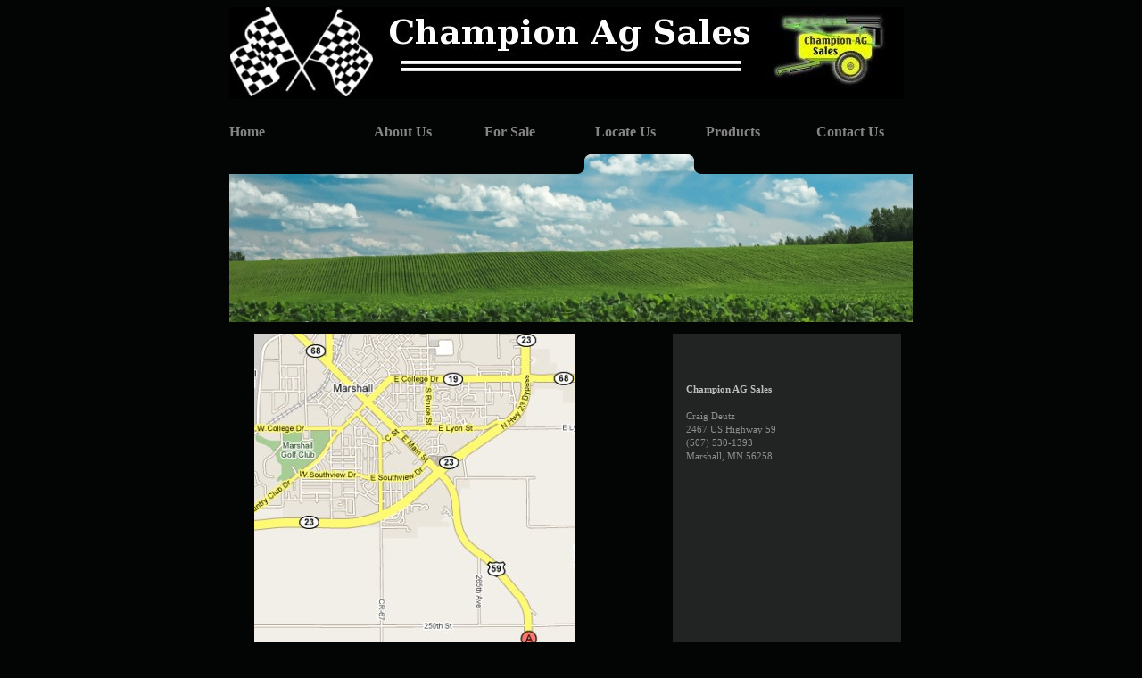

--- FILE ---
content_type: text/html; charset=UTF-8
request_url: https://championag.com/information.php
body_size: 7539
content:
<!DOCTYPE HTML PUBLIC "-//W3C//DTD HTML 4.01 Transitional//EN">
<html>
<head>
<title>Champion Ag Sales Home page for Fast Sprayers </title>
<meta http-equiv="content-type" content="text/html; charset=UTF-8">

<link href="style.css" rel="stylesheet" type="text/css">

 
<STYLE type="text/css" media="screen"> 
.navbar { background-image:url(images/m1-1.gif); width:124px; float:left; font-size:16px; font-weight:bold; text-decoration:none; }
.navbar:hover { color:red; }

</STYLE>
</head> 
<body>  

<table style="width:766px; height:850px" align="center">
        <tr>
                <td width="766" height="361">
                        <table>
                                <tr>
                                        <td width="766" height="140"><img src=images/championaglogo2.jpg align=left style='margin-top:8px;'><br></td>
                                </tr>
                                <tr>
                                        <td width="766" height="33" >
                                                <DIV class="navbar" style="width:162px;"><a href="index.php"  class="navbar">Home</a></DIV>
                                                <DIV class="navbar"><a href="about.php" class="navbar" alt="About Us">About Us</a></DIV>
                                                <DIV class="navbar"><a href="forsale.php" class="navbar">For Sale</a></DIV>
                                                <DIV class="navbar" style="width:124px;"><a href="information.php" class="navbar">Locate Us</DIV>
                                                <DIV class="navbar" style="width:124px;"><a href="products.php" class="navbar">Products</A></DIV>
                                                <DIV class="navbar" style="width:90px;"><a href="contact.php" class="navbar">Contact Us</a><BR /></td>
                                </tr>

				</tr>
				<tr>
					<td width="766" height="22"><img src="images/zm4.gif" style="margin-left:389px" alt="" border="0"><br></td>
				</tr>
				<tr>
					<td width="766" height="166"><img src="images/p.jpg" alt="" border="0"><br></td>
				</tr>
			</table>
		</td>
	</tr>
	<tr>
		<td width="766" height="374">
			<table>
				<tr>
					<td width="766" height="13"></td>
				</tr>
				<tr>
					<td width="766" height="348">
						<table>
							<tr>
								<td width="28" height="348"></td>
								<td width="430" height="348">
									<table>
										<tr>
											<td width="430" height="240">
												<table>
													<tr>
					<TD colspan=6>


<A 
HREF=http://local.google.com/maps?f=q&hl=en&geocode=&time=&date=&ttype=&q=championag.com&sll=37.0625,-95.677068&sspn=48.822589,92.900391&ie=UTF8&ll=44.421153,-95.764561&spn=0.08668,0.181446&z=13&om=1 
target=_new>
<IMG SRC=images/map360.jpg><BR><CENTER>Get 
Directions</A></TD></TR>


<TR>														 <td width="199" height="">
														<!--	<br style="line-height:18px">
															<img src="images/4_w1.gif" alt="" border="0"><br>
															<br style="line-height:17px">
															<img src="images/4_p1.jpg" align="left" style="margin-right:20px; margin-top:4px" alt="" border="0">
															<!--<b>Ipsum dolosi. </b><br>
															scieca ra neque feugi 
															dolor amet consetuet
															adips eadrtvra.<br>
															<br style="line-height:5px">
															<a href="#" class="more">read more</a><br>
															<br style="line-height:15px">
															<img src="images/4_p2.jpg" align="left" style="margin-right:20px; margin-top:4px" alt="" border="0">
															<b>Suspendisse.</b><br>
															scieca ra neque feugi 
															dolor amet consetuet
															adips eadrtvra.<br>
															<br style="line-height:5px">
															<a href="#" class="more">read more</a><br> -->
														</td>
														<td width="31" height=""></td>
														<td width="200" height="">
	<!--															<br style="line-height:51px">
															<img src="images/4_p3.jpg" align="left" style="margin-right:20px; margin-top:4px" alt="" border="0">
															<b>Donec eget.</b><br>
															scieca ra neque feugi 
															dolor amet consetuet
															adips eadrtvra.<br>
															<br style="line-height:5px">
															<a href="#" class="more">read more</a><br>
															<br style="line-height:15px">
															<img src="images/4_p4.jpg" align="left" style="margin-right:20px; margin-top:4px" alt="" border="0">
															<b>Aenean nec.</b><br>
															scieca ra neque feugi 
															dolor amet consetuet
															adips eadrtvra.<br>
															<br style="line-height:5px">
															<a href="#" class="more">read more</a><br>
      -->
														</td>
													</tr>
												</table> 
											</td>
										</tr>
<!--										<tr>
											<td width="430" height="">
												<b>Fusce feugiat malesuada odio lorem ipsum.</b><br>
eadrtvra neque feugiatolot conseq uaplace turpsas sit amet arcuolor sami consectetuer adipiscing elonec viverra neque feugiat dolot consequaplacerat turpis ras sit amet arcut
											</td>
										</tr>
-->
										<tr>
											<td width="430" height="">
												<table>
													<tr>
														<td width="230" height="">
	<!--														<ul>
																<li><a href="#">Praesent vestibulum</a></li>
																<li><a href="#">Molestie lacus aenean nonumy</a></li>
	-->														</ul>
														</td>
														<td width="200" height="">
														<!--	<ul>
																<li><a href="#">Praesent vestibulum</a></li>
																<li><a href="#">Molestie lacus aenean nonumy</a></li>
															</ul> -->
														</td>
													</tr>
												</table>
											</td>
										</tr>
									</table>
								</td>
								<td width="39" height=""></td>
								<td width="256" height="" bgcolor="#222323">
									<div style="margin:18 0 0 15px ">
										<img src="images/4_w2.gif" alt="" border="0"><br>
										<br style="line-height:18px">
										<b>Champion AG Sales</b><br>
										<br style="line-height:15px">
										Craig Deutz<BR>
2467 US Highway 59<BR>
(507) 530-1393 </BR>
Marshall, MN 56258 <br>
										<br style="line-height:5px">
									<!--	<ul>
											<li><a href="#">Praesent vestibulum</a></li>
											<li><a href="#">Molestie lacus aenean nonumy</a></li>
											<li><a href="#">Hendrerit mauris phasellus portafusce</a></li>
										</ul>
										<br style="line-height:20px">
										<b>Ut pharetra augue nec augue.</b><br>
orci. Donec sit amet eros. Lorem ipsum dolor<br>
 sit amet, consectetuer adipiscing elit. Mauris fermentum dictum magna. <br>
										<br style="line-height:5px">
										<ul>
											<li><a href="#">Praesent vestibulum</a></li>
											<li><a href="#">Molestie lacus aenean nonumy</a></li>
											<li><a href="#">Hendrerit mauris phasellus portafusce</a></li>
										</ul>-->
									</div>
								</td>
								<td width="13" height=""></td>
							</tr>
						</table>
					</td>
				</tr>
				<tr>
					<td width="766" height="13"></td>
				</tr>
			</table>
		</td>
	</tr>
	<tr>
		<td width="766" height="115" class="footer">
			<div style="margin:35 0 0 36px ">
				Copyright 2007 &copy; Agriculture Company. All rights reserved.  <a href="#">Terms of use</a> &nbsp;<span>|</span> &nbsp;<a href="index-6.html">Privacy Policy</a><br>
		  </div>
		</td>
	</tr>
</table>

</body>
</html>











--- FILE ---
content_type: text/css
request_url: https://championag.com/style.css
body_size: 1522
content:
body {padding:0; margin:0; background-color:#030504}
body, td, input, textarea{
	font-size:11px;
    font-family:Tahoma;
	color:#8E8E8E;
	line-height:15px;
	vertical-align:top;
	padding:0px;
}

br{font-size:10px}
table{border:0px; border-collapse:collapse;	}

a{color:#848484; text-decoration:underline} 
a:hover{text-decoration:none}
strong a{color:#6A6A6A; text-decoration:underline} 

ul{margin:0; padding:0; list-style:none; line-height:19px}
li{background:url(images/1_z3.gif)  center left no-repeat; margin:0px; padding-left:10px }
li a{color:#8D8D8D;} 

.set ul{margin:0; padding:0; list-style:none; line-height:18px}
.set li{background:url(images/1_z2.gif)  center left no-repeat; margin:0px; padding-left:14px; background-position:0 7px }
.set li a{color:#8D8D8D; text-decoration:none; font-weight:bold} 
.set li a:hover{text-decoration:underline} 

.set1 { color:#6A6A6A; line-height:13px}

b{color:#BDBDBD;} 

.footer{color:#5C5C5C; font-size:10px; background:url(images/bottom.gif) no-repeat top left} 
.footer a {color:#47700B; font-size:10px; font-family:Arial} 
.footer span {color:#47700B; font-size:10px; font-family:Arial} 

.more{background:url(images/1_z1.gif) center  right no-repeat; padding-right:13px; padding-bottom:2px; color:#C8C8C8; font-weight:bold; text-decoration:none}
.more:hover{text-decoration:underline}

input{
   padding-left:5px;
   width:213px; height:17px;
}
textarea{
   padding-left:5px;
   width:213px; height:153px;
   overflow:auto}